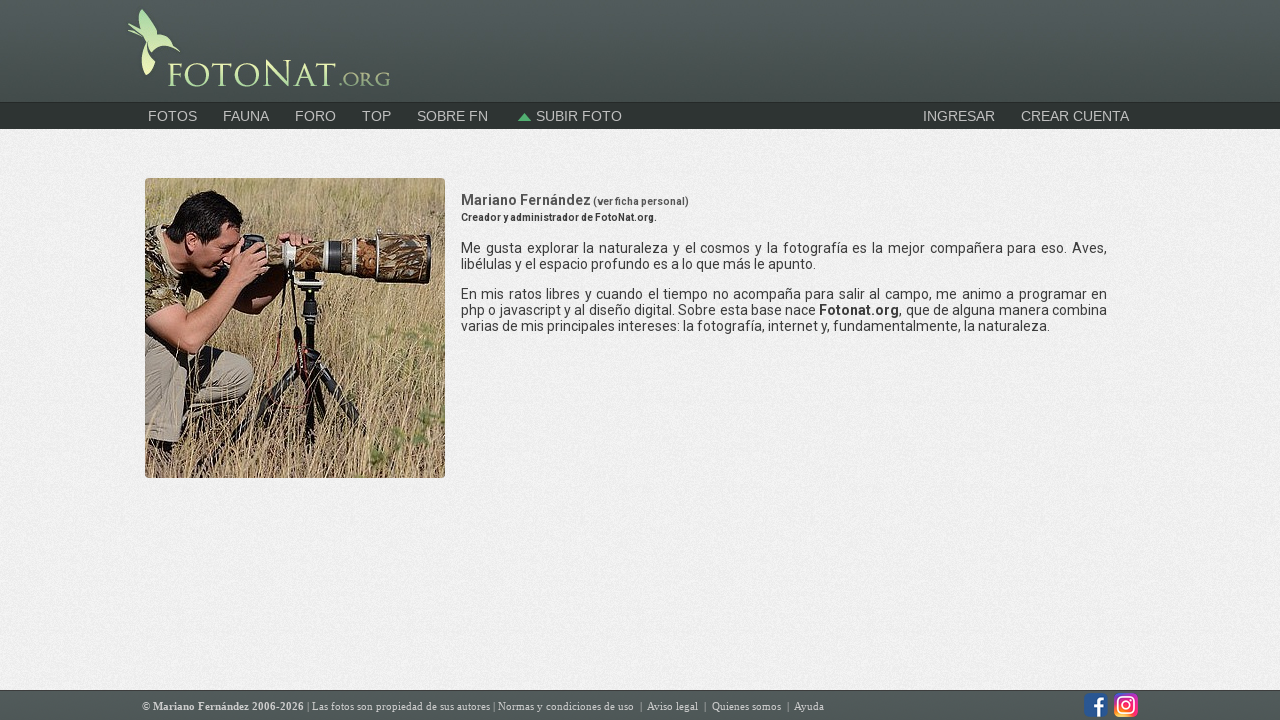

--- FILE ---
content_type: text/html
request_url: http://fotonat.org/quienes.php?sessionid=77bba4cbf11ccd91c850067fd1cf38ec
body_size: 30088
content:
<!DOCTYPE html>    
    <html xmlns="http://www.w3.org/1999/xhtml" xmlns:fb="http://www.facebook.com/2008/fbml" xml:lang="es" lang="es" dir="">
<head>
<title>Quienes somos - FotoNat.org</title>
<meta http-equiv="Content-Type" content="text/html; charset=iso-8859-1">
<meta content='es' http-equiv='Content-Language'/>
<link href="https://fonts.googleapis.com/css2?family=Roboto:ital,wght@0,300;0,400;0,500;0,700;1,300;1,400;1,500;1,700&display=swap" rel="stylesheet">
<link rel="stylesheet" href="http://netdna.bootstrapcdn.com/font-awesome/4.7.0/css/font-awesome.min.css">
<meta name="keywords" content="fotografía, naturaleza, fotografía de naturaleza, fotografía de naturaleza argentina, FN, galerías, foro de fotografía, portal de fotografía, imagen, imágenes, fotos, aves, aves argentinas, mamÃ­feros, macro, macrofotografÃ­a, invertebrados, anfibios, reptiles, peces, subir imagen, subir fotos, fotos de paisajes, fotos de aves, nature photography, paisajes, nature, birds, muestra fotografica, muestras, canon, nikon, sony, tutoriales, fotografo de naturaleza, Mariano Fernandez, fotografos argentinos, curso de fotografia, viajes, salidas, encuentros, " />
 
<meta name="description" content="Galerías de imágenes y foros de la comunidad argentina de fotógrafos de naturaleza" /> 
<meta property="og:url" content="" />
<meta property="og:type" content="website" />
<meta property="og:title" content="Quienes somos - FotoNat.org" />
<meta property="og:image" content="" />
<meta property="og:image:type" content="image/jpeg" />
<meta property="og:image:width" content="" />
<meta property="og:image:height" content="" />
<meta property="og:description" content="Comunidad argentina de fotógrafos de naturaleza" />

<link rel="shortcut icon" href="http://www.fotonat.org/favicon.ico" type="image/x-icon" >
<LINK href="./templates/mmf2/template.css" type=text/css rel=stylesheet>
<link rel="stylesheet" href="js/jqtransformplugin/jqtransform.css" type="text/css" media="all" />
<script src="./js/jquery.min.js" type="text/javascript"></script>
<script src="./js/jquery.form.js"></script> 
<script type="text/javascript" src="./js/fancybox/jquery.fancybox-1.3.4.pack.js"></script>
<link rel="stylesheet" type="text/css" href="./js/fancybox/jquery.fancybox-1.3.4.css" media="screen" />
<LINK rel="stylesheet" type="text/css" href="./templates/mmf2/css/estilos.css" media="screen, projection">
<link href="http://www.fotonat.org/templates/mmf2/css/default-skin.css" rel="stylesheet">
<link href="http://www.fotonat.org/templates/mmf2/css/photoswipe.css" rel="stylesheet">

<script src="./js/jquery.tipTip.js" type="text/javascript"></script>
<link rel="stylesheet" type="text/css" href="./js/tipTip.css" media="screen" />
<SCRIPT language="javascript" type="text/javascript">$(function(){$(".tip").tipTip({maxWidth: "auto", defaultPosition: "top", delay: 50, edgeOffset: 30});});</SCRIPT>

<script src="./js/jquery.jrumble.1.3.min.js" type="text/javascript"></script>
<script src="./js/jquery.elastic-1.6.js" type="text/javascript" charset="utf-8"></script>

<link rel="stylesheet" type="text/css" href="js/jquery.confirm/jquery.confirm.css" />
<script src="js/jquery.confirm/jquery.confirm.js"></script>



  <link rel="stylesheet" href="http://www.fotonat.org/leaflet/leaflet1.css"/>
  <script src="http://www.fotonat.org/leaflet/leaflet1.js" charset="utf-8"></script>


<script type="text/javascript">
function fadeIn(obj) {
    $(obj).fadeIn(400);
}
	</script>

<script type="text/javascript" src="js/jqtransformplugin/jquery.jqtransform.js" ></script>
<script language="javascript">
		$(function(){
			$("form.jqtransform").jqTransform();
		});
	</script>


<script type="text/javascript">
		$(document).ready(function() {
			$("a#fancy").fancybox();
			$("a#fancy3").fancybox({
				'opacity'		: true,
				'overlayShow'	: false,
				'transitionIn'	: 'elastic',
				'transitionOut'	: 'none'
			});
			$("a#fancydetails").fancybox({
				'overlayColor'		: '#000',
				'overlayOpacity'	: 0.9
			});
			$("a#fancyaltares").fancybox({
			'autoScale'	: false,
				'overlayColor'		: '#000',
				'overlayOpacity'	: 0.9
			});
			$("#fancy6").fancybox({
				'autoScale'			: true,
				'transitionIn'		: 'none',
				'transitionOut'		: 'none',
				'scrolling'		: 'no',
				'type'				: 'iframe'
			});
			$("#fancy7").fancybox({
				'padding'			: 0,
				'autoScale'			: false,
				'transitionIn'		: 'none',
				'transitionOut'		: 'none'
			});
		});
	</script>

<script>
function recibeid(_pagina,valorpost,capa){ 
ajax=objetus(_pagina);
if(valorpost!=""){
ajax.open("POST", _pagina+"?"+valorpost+"&tiempo="+new Date().getTime(),true);
} else {
ajax.open("GET", _pagina+"?"+valorpost+"&tiempo="+new Date().getTime(),true);
}
ajax.onreadystatechange=function() {
 if (ajax.readyState==1){
  document.getElementById(capa).innerHTML = "  <img src='loading.gif' align='center'>";
  }
  if (ajax.readyState==4) {
   if(ajax.status==200)
   {document.getElementById(capa).innerHTML = ajax.responseText;}
   else if(ajax.status==404)
                                             {
 capa.innerHTML = "La direccion no existe";
                                             }
                           else
                                             {
                            capa.innerHTML = "Error: ".ajax.status;
                                             }
}
}
if(valorpost!=""){
ajax.setRequestHeader("Content-Type", "application/x-www-form-urlencoded");
ajax.send(valorpost);
} else {
ajax.send(null);
}
} 
</script>


<script type="text/javascript">
function toggle(targetId) {
target = document.all(targetId);
if (target.style.display == "none"){
target.style.display="";
} else {
target.style.display="none";
}
}

function validar(e) { // 1
    tecla = (document.all) ? e.keyCode : e.which; // 2
    if (tecla==45 || tecla==46 || tecla==8) return true; // 3
    patron =/[a-zA-Z0123456789Ã¡Ã©Ã­Ã³ÃºÃÃ&#8240;ÃÃ&#8220;Ã&#353;Ã&#8216;Ã±,._;:!Â¿?Â¡=)(\s]/; // 4
    te = String.fromCharCode(tecla); // 5
    return patron.test(te); // 6
} 
</script>
<script language='javascript' type='text/javascript'>
<!-- BEGIN para ver quien agrego a favoritos*/
function flip(rid)
{
    current=(document.getElementById(rid).style.display == 'none') ? 'block' : 'none';
    document.getElementById(rid).style.display = current;
}
// End -->
</script>
<LINK href="./templates/mmf2/ja.cssmenu.css" type=text/css rel=stylesheet>
<SCRIPT language=javascript src="./templates/mmf2/ja.cssmenu.js" type=text/javascript></SCRIPT>


<LINK href="./templates/mmf2/default.css" 
type=text/css rel=stylesheet><!--[if lte IE 6]>
<style type="text/css">
.clearfix {height: 1%;}
img {border: none;}
</style>
<![endif]--><!--[if gte IE 7.0]>
<STYLE type=text/css>.clearfix {
	DISPLAY: inline-block
}
</STYLE>
<![endif]--><!--[if gt IE 7]>
<link href="./templates/mmf2/ie8.css" rel="stylesheet" type="text/css" />
<![endif]-->
<script language="JavaScript">

function AbreVentana() {
    //sustituir ejemplo.html por la ruta y nombre de la pagina a cargar en la ventana
    window.open("mapa.php?image_id=", "_blank", "toolbar=no,menubar=no,directories=no,status=no,resizable=no,location=no,scrollbars=no,height=625,width=750")
}


function AbreVentanamapaut() {
    //sustituir ejemplo.html por la ruta y nombre de la pagina a cargar en la ventana
    window.open("mapautor.php?action=mapadefotos&user_id=", "_blank", "toolbar=no,menubar=no,directories=no,status=no,resizable=no,location=no,scrollbars=no,height=700,width=700")
}
</script>
<script> 
function toggle(el,im){ 
    el.style.display=el.style.display!='none'?'none':'block'; 
    im.src=el.style.display=='none'?'plus.png':'minus.png'; 
} 
</script> 





<!-- Beginning of compulsory code below -->

<link href="./templates/mmf2/css/dropdown.css" media="screen" rel="stylesheet" type="text/css" />

<!--[if lt IE 7]>
<![endif]-->

<!-- / END -->


<SCRIPT language="javascript" type="text/javascript">


$(document).on("mouseenter", ".frameThumb", function() {
                $(this).find(".capa").css({ "opacity": "0.90", "filter": "alpha(opacity=90)" });
                $(this).find(".capa").fadeIn("400");
});
$(document).on("mouseleave", ".frameThumb", function() {
                $(this).find(".capa").fadeOut("400");
});

</SCRIPT>


	<!--[if lt IE 7]>
	<style media="screen" type="text/css">
	#todoelbody {
		height:100%;
	}
	</style>
	<![endif]--><link rel="shortcut icon" href="favicon.ico">



<!-- Autocompletar de usuarios -->

<script type="text/javascript">
$(function(){
$(".search").keyup(function() 
{ 
var searchid = $(this).val();
var dataString = 'search='+ searchid;
if(searchid!='')
{
	$.ajax({
	type: "POST",
	url: "autocsearch.php",
	data: dataString,
	cache: false,
	success: function(html)
	{
	$("#result").html(html).show();
	}
	});
}return false;    
});

jQuery("#result").live("click",function(e){ 
	var $clicked = $(e.target);
	var $name = $clicked.find('.name').html();
	var decoded = $("<div/>").html($name).text();
	$('#searchid').val(decoded);
});
jQuery(document).live("click", function(e) { 
	var $clicked = $(e.target);
	if (! $clicked.hasClass("search")){
	jQuery("#result").fadeOut(); 
	}
});
$('#searchid').click(function(){
	jQuery("#result").fadeIn();
});
});
</script>

<!-- Autocompletar de sp -->

<script type="text/javascript">
$(function(){
$(".searchsp").keyup(function() 
{ 
var searchid = $(this).val();
var dataString = 'searchsp='+ searchid;
if(searchid!='')
{
	$.ajax({
	type: "POST",
	url: "autocsearchsp.php",
	data: dataString,
	cache: false,
	success: function(html)
	{
	$("#resultsp").html(html).show();
	}
	});
}return false;    
});

jQuery("#resultsp").live("click",function(e){ 
	var $clicked = $(e.target);
	var $name = $clicked.find('.namesp').html();
	var decoded = $("<div/>").html($name).text();
	$('#searchidsp').val(decoded);
});
jQuery(document).live("click", function(e) { 
	var $clicked = $(e.target);
	if (! $clicked.hasClass("searchsp")){
	jQuery("#resultsp").fadeOut(); 
	}
});
$('#searchidsp').click(function(){
	jQuery("#resultsp").fadeIn();
});
});
</script>



<script type='text/javascript' src='js/jquery.autocomplete.js'></script>
<script type="text/javascript" src="jsq/jquery.qtip.min.js"></script>
<script>
$(document).on('mouseover', '.toolficha', function(event) {
    // Bind the qTip within the event handler
var link = 'toolficha.php?id='+$(this).data('id')
 $(this).qtip({
        overwrite: false, // Make sure the tooltip won't be overridden once created
content: {
        text: '<div style="min-width: 320px; height:126px; background-color:#F5F5F5; padding-left: 5px; padding-right: 5px;-moz-border-radius: 4px; border-radius: 4px; -webkit-border-radius: 4px; box-shadow: 0 0 2px -1px rgba(0,0,0,0.4); border: 1px solid #CCCCCC;"><table border="0" cellSpacing="0" cellPadding="0" width="100%" height="100%" ><tr ><td align="center" valign="middle" ><img src="cargadorbarra.gif" alt="Cargando..."/></td></tr></table></div>', // The text to use whilst the AJAX request is loading
        ajax: {
            url: link, // URL to the local file
            type: 'POST', // POST or GET
            loading: false
        }
    },
            hide: {
        delay: 100,
        fixed: true
    },
    position: {
            viewport: $(window),
        my: 'top left',
        at: 'bottom left',
                    },
            style: '',
    
        show: {
        delay: 500,
            event: event.type, // Use the same show event as the one that triggered the event handler
            ready: true // Show the tooltip as soon as it's bound, vital so it shows up the first time you hover!
        }
    }, event); // Pass through our original event to qTip
});
</script>

<style>
.qtip{
	position: absolute;
	left: -28000px;
	top: -28000px;
	display: none;

	max-width: 360px;
	min-width: 50px;

	direction: ltr;

	box-shadow: none;
	padding: 0;
}

	.qtip-content{
		position: relative;
		padding: 0px 0px;
		overflow: hidden;

		word-wrap: break-word;
	}

.qtip-default{

}
#notificationContainerq {
background-color: #fff;
border: 1px solid rgba(100, 100, 100, .4);
-webkit-box-shadow: 0 3px 8px rgba(0, 0, 0, .25);
overflow: visible;
margin: 12px;
width: 342px;
}

        .triangle:after {
        margin-top:-9px;
        margin-left:275px;
        position:absolute;
        content: '';
        width: 0;
        height: 0;
        border-left: 10px solid transparent;
        border-right: 9px solid transparent;
        border-bottom: 9px solid #e9eaed;
    }
    .triangle:before {
        margin-top:-11px;
        margin-left:274px;
        position:absolute;
        content: '';
        width: 0;
        height: 0;
        border-left: 11px solid transparent;
        border-right: 11px solid transparent;
        border-bottom: 11px solid rgba(100, 100, 100, .4);
    }
        .trianglemp:after {
        margin-top:-9px;
        margin-left:241px;
        position:absolute;
        content: '';
        width: 0;
        height: 0;
        border-left: 10px solid transparent;
        border-right: 9px solid transparent;
        border-bottom: 9px solid #e9eaed;
    }
    .trianglemp:before {
        margin-top:-11px;
        margin-left:240px;
        position:absolute;
        content: '';
        width: 0;
        height: 0;
        border-left: 11px solid transparent;
        border-right: 11px solid transparent;
        border-bottom: 11px solid rgba(100, 100, 100, .4);
    }
#notificationTitleq {
z-index: 1000;
width: 326px;
font-weight: 500;
padding: 8px;
font-size: 14px;
background-color: #e9eaed;
border-bottom: 1px solid #dddddd;
}
#mpContainerq {
background-color: #fff;
border: 1px solid rgba(100, 100, 100, .4);
-webkit-box-shadow: 0 3px 8px rgba(0, 0, 0, .25);
overflow: visible;
margin: 12px;
width: 300px;
}
#mpTitleq {
z-index: 1000;
font-weight: 500;
padding: 8px;
font-size: 14px;
background-color: #e9eaed;
width: 284px;
border-bottom: 1px solid #dddddd;
}
#notificationsBodyq {
font-size: 12px;
padding: 0px 0px 0px 0px !important;
min-height:100px;
}
#notificationFooterq {
background-color: #e9eaed;
text-align: center;
font-weight: 500;
padding: 8px;
font-size: 14px;
border-top: 1px solid #dddddd;
}
#notification_count {
padding: 3px 7px 3px 7px;
background: #cc0000;
color: #ffffff;
 font-weight: 500;
margin-left: -15px;
border-radius: 9px;
position: absolute;
margin-top: -10px;
font-size: 10px;
}

#mp_count {
padding: 3px 7px 3px 7px;
background: #cc0000;
color: #ffffff;
 font-weight: 500;
margin-left: -15px;
border-radius: 9px;
position: absolute;
margin-top: -10px;
font-size: 10px;
}
</style>


<script type="text/javascript" >
$(document).ready(function(){

$('.notificaciones').qtip({
    hide: {
        delay: 200,
        fixed: true,
        event: 'unfocus'

    },
    show: {
        event: 'click'
    },
    position: {
  		adjust: { x: 60 },
  		my: 'top right',
        at: 'bottom center',
        effect: false
                    },
    content: {
        text: '<div id="notificationContainerq"><div class="triangle"></div><div id="notificationTitleq">Notificaciones</div><div id="notificationsBodyq"><table border="0" width="100%" cellspacing="0" cellpadding="0"><tr><td height="100" align="center" valign="middle"><img src="cargadorbarra.gif" alt="Cargando..."/></td></tr></table></div><div id="notificationFooterq"><a href="./notificaciones.php?sessionid=5e7d458b45fb90e5ecfd3daf6715bcde">Ver todas</a></div></div>',
        ajax: {
            url: 'notificacionesmenu.php?id='
        }
    }
});
});

$(document).ready(function(){

$('.mensajes').qtip({
    hide: {
        delay: 200,
        fixed: true,
        event: 'unfocus'

    },
    show: {
        event: 'click'
    },
    position: {
  		adjust: { x: 60 },
  		my: 'top right',
        at: 'bottom center',
        effect: false
                    },
    content: {
        text: '<div id="mpContainerq"><div class="trianglemp"></div><div id="mpTitleq">Notificaciones</div><div id="notificationsBodyq"><table border="0" width="100%" cellspacing="0" cellpadding="0"><tr><td height="100" align="center" valign="middle"><img src="cargadorbarra.gif" alt="Cargando..."/></td></tr></table></div><div id="notificationFooterq"><a href="./notificaciones.php?sessionid=5e7d458b45fb90e5ecfd3daf6715bcde">Ver todas</a></div></div>',
        ajax: {
            url: 'pmmenu.php?id='
        }
    }
});
});

$(document).ready(function(){
$(".notificaciones").click(function(){
$("#notification_count").fadeOut("slow");
return false;
});
});
</script>
<script type="text/javascript" >
$(document).ready(function(){
$(".mensajes").click(function(){
$("#mp_count").fadeOut("slow");
return false;
});
});
</script>

<script type="text/javascript" >
$(document).ready(function(){

$('.menupersonal').qtip({
    hide: {
        delay: 200,
        fixed: true,
         event: 'unfocus'
    },
    show: {
        event: 'click'
    },
    position: {
  		adjust: { x: 60 },
  		my: 'top right',
        at: 'bottom center',
        effect: false
                    },
    content: {
                 text: $('.menupersonal').next('.menudespleg')
    }
});
});
</script>
<script type="text/javascript" >
$(document).ready(function(){

$('.loguearse').qtip({
    hide: {
        delay: 100,
        fixed: true,
         event: 'unfocus'
    },
    show: {
        event: 'click'
    },
    position: {
  		adjust: { x: 60 },
  		my: 'top right',
        at: 'bottom center',
        effect: false
                    },
    content: {
                 text: $('.loguearse').next('.loguearsedespleg')
    }
});
});
</script>

  

<script>
$(document).ready(function(){
	function ApndImgEmotion() {
		for (var i = 1; i <= 30; i++) {
			$('.emotion-area').append(
				'<img class="emoji" width="20px" height="20px" src="emoji24/' + i + '.png">'
			);
		}
	}
$(document).on('click' , '.emotion-Icon', function(e){
		var top = $(this).offset().top ,
			top = Math.floor(top),
			emotionArea = $(this).find('.emotion-area');
		emotionArea.toggleClass('ShowImotion');
		if( top <= 160 ){
			emotionArea.toggleClass('top');
		}
		if(!emotionArea.hasClass('ShowImotion')){
			$('.emotion-area').empty();
			emotionArea.removeClass('top');
		}else{
			ApndImgEmotion();
		}
	});
	$(document).on('click', '.emotion-area' ,function(e){
		e.stopPropagation();
	});
	$(document).on('click' , '.emotion-area img', function(e){
		var imgIcon = $(this).clone();
		$(this).parents('.emotion').find('.divcomentario').append(imgIcon);
	});
});
</script>
      

</head>
<body topmargin="0" leftmargin="0" rightmargin="0" bottommargin="0">

<div id="todoelbody">

<table border="0" width="100%" cellspacing="0" cellpadding="0" id="table1" height="102" style="BACKGROUND-IMAGE: url('templates/mmf2/images/fondoparalogo.jpg');">
	<tr>
		<td style="border-bottom: 1px solid #252928">&nbsp;</td>
		<td width="333" height="102" style="border-bottom: 1px solid #252928" valign="top">
		<a href="index.php">
		<img border="0" src="templates/mmf2/images/logofn2a.jpg" width="291" height="102" align="left"></a></td>
		<td width="300" height="102" style="border-bottom: 1px solid #252928; padding-right: 10px">
		&nbsp;</td>
		<td  align="right" width="370" height="102" style="border-bottom: 1px solid #252928; padding-right: 20px" valign="middle">
		
		&nbsp;</td>
		<td style="border-bottom: 1px solid #252928">&nbsp;</td>
	</tr>
	</table>

<table border="0" width="100%" id="table2" cellspacing="0" cellpadding="0">
	<tr>
		<td bgcolor="#2E3433">&nbsp;</td>
		<td width="742" bgcolor="#2E3433">	

<!-- Beginning of compulsory code below -->
<ul class="dropdown">
	<li>
	<li><a href="fotosgrandes" class="dir">Fotos</a>
			<ul>
			<li style="text-align: left"><a href="fotosgrandes.php">Ultimas 
			fotos (grandes)</a></li>
			<li style="text-align: left"><a href="fotos.php">Ultimas fotos</a></li>
			<li style="text-align: left"><a href="destacadas.php">Fotos 
			destacadas</a></li>
    			<li><a href="#" class="dir">Categorías</a>
				<ul>
				<li style="text-align: left"><a href="categories.php?cat_id=7">
				Mamíferos</a></li>
				<li style="text-align: left"><a href="categories.php?cat_id=2">
				Aves</a></li>
				<li style="text-align: left"><a href="categories.php?cat_id=8">
				Anfibios y reptiles</a></li>
				<li style="text-align: left"><a href="categories.php?cat_id=5">
				Peces</a></li>
				<li style="text-align: left"><a href="categories.php?cat_id=3">
				Invertebrados</a></li>
				<li style="text-align: left"><a href="categories.php?cat_id=26"> &nbsp; 
				Mariposas</a></li>
				<li style="text-align: left"><a href="categories.php?cat_id=25"> &nbsp; 
				Odonatos</a></li>

				<li style="text-align: left"><a href="categories.php?cat_id=4">
				Flora</a></li>
				<li style="text-align: left"><a href="categories.php?cat_id=1">
				Paisajes</a></li>
				<li style="text-align: left"><a href="categories.php?cat_id=13">
				Astrofotografía</a></li>
				<li style="text-align: left"><a href="categories.php?cat_id=6">
				Motivos naturales</a></li>
				<li style="text-align: left"><a href="categories.php?cat_id=12">
				Naturaleza intervenida</a></li>
				<li style="text-align: left"><a href="categories.php?cat_id=22">
				Detrás de escena</a></li>
				</ul>
		</ul>
		</li>
	<li><a href="#" class="dir">Fauna</a>
		<ul>
			<li style="text-align: left"><a href="sp-aves.php">Aves</a>
			<ul>
			<li style="text-align: left"><a href="sp-aves.php">Ultimas fotos</a></li>
			<li style="text-align: left"><a href="sp-avesconfotos.php">Foto-guía 
			de aves</a></li>
			<li style="text-align: left"><a href="sp-buscadas.php">Especies 
			buscadas</a></li>
			<li style="text-align: left"><a href="spdestacadas.php">Especies 
			destacadas</a></li>
			</ul>
			</li>
			<li style="text-align: left"><a href="sp-mamiferos.php">Mamíferos</a></li>
			<li style="text-align: left"><a href="sp-anfibiosyreptiles.php">
			Anfibios y reptiles</a></li>
			<li style="text-align: left"><a href="sp-odonatos.php">Odonatos</a></li>
			<li style="text-align: left"><a href="identificar.php">Identificar</a></li>
		</ul>
	</li>
	<li><a href="foro.php" class="dir">Foro</a></li>
	<li><a href="top.php" class="dir">Top</a></li>
	
		<li><a href="#" class="dir">Sobre FN</a>
		<ul>
			<li style="text-align: left"><a href="ayuda.php">Ayuda</a></li>
			<li style="text-align: left"><a href="normas.php">Normas de uso</a></li>
			<li style="text-align: left"><a href="avisolegal.php">Aviso legal</a></li>
			<li style="text-align: left"><a href="quienes.php">Autor</a></li>
		</ul>
	</li>
	
	
	
	<li><a href="./subirfoto.php?sessionid=5e7d458b45fb90e5ecfd3daf6715bcde" class="dir"><img border="0" src="templates/mmf2/triangulo.png"> Subir foto</a></li>

</ul>

</td>
		<td width="270" bgcolor="#2E3433" align="right">
		<DIV>
<table border="0" cellspacing="0" cellpadding="0" align="right" >
<tr>
<td style="padding-right: 5px">
					
<ul class="dropdown" style="float:right">
	<li><a class="dir loguearse" href="#">INGRESAR</a><div class="loguearsedespleg">
	
<div id="perfilContainerq" style="background-color: #fff;border: 1px solid rgba(100, 100, 100, .4);-webkit-box-shadow: 0 3px 8px rgba(0, 0, 0, .25);overflow: visible;margin: 12px;width: 250px;">
<div class="triang"></div>

<div id="perfilTitleq"  style="z-index: 1000;font-weight: bold;padding: 5px;font-size: 13px; text-align: center;background-color: #e9eaed;width: 240px;border-bottom: 1px solid #dddddd;">
	</b><a href="./ficha.php?user_id=-1&amp;action=principal&amp;sessionid=5e7d458b45fb90e5ecfd3daf6715bcde">Ingresa a tu cuenta</a></b>
</div>
<div id="perfilsBodyq"  style="padding: 0px 0px 0px 0px !important;min-height:50px;">

<table align="center" width="220" border="0" cellpadding="0" cellspacing="0">
  <tr> 
    <td valign="top" > 
      <form class="jqtransform" action="./login.php?sessionid=5e7d458b45fb90e5ecfd3daf6715bcde" method="post">
        <table border="0" width="320" id="table1" cellspacing="0" cellpadding="0" align="center">
			<tr>
				<td width="220" colspan="2">
				</td>
			</tr>
			<tr>
				<td style="padding-bottom: 20px; padding-left:22px; padding-right:25px" width="320" colspan="2" align="left">
        <b><br>
		Email o usuario</b><br>
		
        <input type="text" style="width: 200px; FONT-FAMILY: Verdana, Arial, Helvetica, sans-serif; COLOR: #3F3F3F; FONT-SIZE: 12px;" name="user_name" /></td>
			</tr>
			<tr>
				<td style="padding-bottom: 20px; padding-left:22px; padding-right:25px" width="320" colspan="2">
                <br>
		<b>Contraseña<br>
		</b>
        <input style="width: 200px; FONT-FAMILY: Verdana, Arial, Helvetica, sans-serif; COLOR: #3F3F3F; FONT-SIZE: 12px;" name="user_password" id="contrasena" type="password"/>
        <br /></td>
			</tr>
			<tr>
				<td style="padding-bottom: 22px; padding-left:22px" width="158">
				<table border="0" cellspacing="0" cellpadding="0" height="38" id="table2">
          <tr valign="top"> 
            <td valign="middle">
			<input type="checkbox" name="auto_login" value="1" checked /></td>
            <td style="padding-left: 5px; padding-top:3px" valign="middle">No 
			cerrar sesión</td>
          </tr>
        </table></td>
				<td style="padding-bottom: 40px" width="162">
<input type="submit" value="Ingresar" /></form></td>
			</tr>
			</table>
</td>
  </tr>
</table>




</div>
<div id="perfilFooterq" style="text-align: center;font-weight: bold;padding: 8px;font-size: 12px;border-top: 1px solid #dddddd;"><a href="./register.php?sessionid=5e7d458b45fb90e5ecfd3daf6715bcde">¿No tenés cuenta? Crea una.</a></div>
<div id="perfilFooterq" style="background-color: #e9eaed;text-align: center;font-weight: bold;padding: 8px;font-size: 12px;border-top: 1px solid #dddddd;"><a href="./member.php?action=lostpassword&amp;sessionid=5e7d458b45fb90e5ecfd3daf6715bcde">¿Olvidaste tu contraseña?</a></div>
</div>

	
	
	</div>
	</li>
	<li><a href="./register.php?sessionid=5e7d458b45fb90e5ecfd3daf6715bcde" class="dir">CREAR CUENTA</a></li>
</ul>

</td>
</tr>
</table>			</DIV></td>
		<td bgcolor="#2E3433">&nbsp;</td>
	</tr>
</table>
<div id="contenedor">					<p>&nbsp;</p>
					<table border="0" width="100%" cellspacing="0" cellpadding="0" id="table29">
						<tr>
							<td>
            <table border="0" cellpadding="0" cellspacing="0" id="table30" align="left">
              <tr>
                <td align="center" style="padding: 5px; " valign="top">
                <a href="ficha.php?action=principal&user_id=13">
                <img id="redondeo" src="../../data/userpic/13.jpg" align="center" border="0" ></a></td>
              </tr>
 
            </table>					
							</td>
							<td valign="top" width="92%" style="padding-top: 5px; padding-left:11px; padding-right:33px">
							<p align="justify">
							<strong><a href="ficha.php?action=principal&user_id=13">
							Mariano Fernández<font size="1"> 
							(ver ficha personal)</font></a></strong><br>
							<b><font size="1">Creador y 
							administrador de FotoNat.org.</font></b><br>
							<br>
							Me gusta explorar la naturaleza 
							y el cosmos y la fotografía es la mejor compañera 
							para eso. Aves, libélulas y el espacio profundo es a lo 
							que más le apunto.</p>
							<p align="justify">En mis ratos 
							libres y cuando el tiempo no acompaña para salir al 
							campo, me animo a programar en php o 
							javascript y al diseño digital. Sobre esta base nace
							<b>Fotonat.org</b>, que de alguna manera combina 
							varias de mis principales intereses: la 
							fotografía, internet y, fundamentalmente, la naturaleza.</td>
							</tr>
						</table>
                  
<p>&nbsp;</p>

					</td>
        </tr>
      </table>

    </td>

  </tr>

</table>

<br>

</div><!-- termina id contenedor //-->
<div id="footer"><table border="0" width="100%" id="table6" cellspacing="0" cellpadding="0" background="templates/mmf2/images/fondoparalogo.png" height="30">
	<tr>
		<td style="border-left-width: 1px; border-right-width: 1px; border-top-style: solid; border-top-width: 1px; border-bottom-width: 1px">&nbsp;</td>
		<td width="996" style="border-left-width: 1px; border-right-width: 1px; border-top-style: solid; border-top-width: 1px; border-bottom-width: 1px">
						<table border="0" width="100%" cellspacing="0" cellpadding="0" id="table7">
			<tr>
				<td width="932">
		<font color="#CCCCCC" face="Verdana" style="font-size: 8pt"><b>© 
				<a href="http://www.fotonat.org/ficha.php?user_id=13&action=principal" style="text-decoration: none">
		<font color="#CCCCCC">Mariano Fernández</font></a> 2006-2026</b> | Las fotos son propiedad de sus autores |</font>
		<font face="Verdana" style="font-size: 8pt"><font color="#CCCCCC"></font>
		<a href="./normas.php?sessionid=5e7d458b45fb90e5ecfd3daf6715bcde">
		<font color="#CCCCCC">Normas y condiciones de uso</font></a><font color="#CCCCCC">&nbsp; 
				|&nbsp; </font><a href="./avisolegal.php?sessionid=5e7d458b45fb90e5ecfd3daf6715bcde">
		<font color="#CCCCCC">Aviso legal</font></a><font color="#CCCCCC">&nbsp; 
				|&nbsp;
		</font><a href="./quienes.php?sessionid=5e7d458b45fb90e5ecfd3daf6715bcde">
		<font color="#CCCCCC">Quienes somos</font></a>&nbsp; 
				<font color="#CCCCCC">|&nbsp;</font>
		<a href="ayuda.php"><font color="#CCCCCC">Ayuda</font></a></font></td>
				<td><a title="Seguinos en Facebook" target="_blank" href="https://www.facebook.com/fotonatorg" style="text-decoration: none"><img border="0" src="./templates/mmf2/images/logoredesfb.png" width="24" height="24" align="right"></a></td>
				<td width="30"><a title="Seguinos en Instagram" target="_blank" href="https://www.instagram.com/fotonat_org"><img border="0" src="./templates/mmf2/images/logoredesin.png" width="24" height="24" align="right"></a></td>
			</tr>
		</table>
		</td>
		<td style="border-left-width: 1px; border-right-width: 1px; border-top-style: solid; border-top-width: 1px; border-bottom-width: 1px">&nbsp;</td>
	</tr>
</table>
</div><!-- termina id footer //-->
</div><!-- termina id todoelbody //-->
</body>
</html>